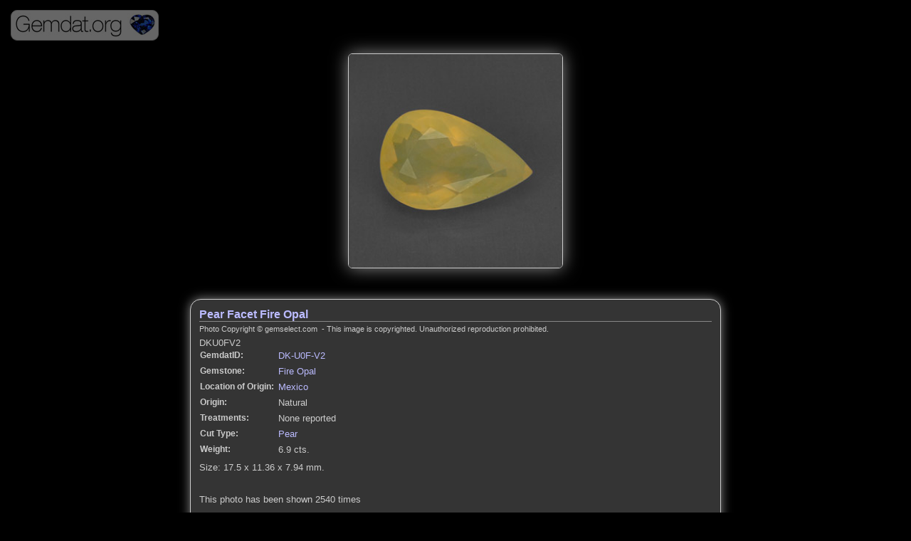

--- FILE ---
content_type: text/html; charset=UTF-8
request_url: https://www.gemdat.org/photo-2530.html
body_size: 1280
content:
<!DOCTYPE html>
<html id="htmlfulldark">
<head>
<link rel="SHORTCUT ICON" HREF="https://www.gemdat.org/images/favicon.ico">
<link href='https://fonts.googleapis.com/css?family=Inder' rel='stylesheet' type='text/css'>
<link rel="stylesheet" href="/css/gemdat.css" type="text/css">
<title></title>
<META HTTP-EQUIV="Content-Type" CONTENT="text/html; charset=utf-8">
<meta name="date" content="2026-01-19 23:42:31">

<script src="https://ajax.googleapis.com/ajax/libs/jquery/1.7.2/jquery.min.js"></script>
<script src="/js/jquery-ui-1.7.1.custom.min.js"></script>
<script src="/js/selectToUISlider.jQuery.js"></script>
<script src="/js/gemdat.js"></script>
<link rel="stylesheet" href="css/redmond/jquery-ui-1.7.1.custom.css" type="text/css" />
<link rel="Stylesheet" href="css/ui.slider.extras.css" type="text/css" />
</head>
<body id="olbodydark">
<div id="olfull">
<div id="ollogo"><a href="/"><img src="images/newlogo.jpg"></a></div>
<div class="photoboxdark"><div><div id="picshowimgwrap"><img src="photos/0580517001350773367.jpg" /></div>
<div class="photoinfoboxdark">
<h2><a href="gem-6725.html">Pear Facet Fire Opal</a></h2><div class="photocopyright">Photo Copyright &copy; gemselect.com</a>&nbsp - This image is copyrighted. Unauthorized reproduction prohibited.</div><table id="photodatatable">DKU0FV2<tr><th>GemdatID: </th><td><a href='/DK-U0F-V2'>DK-U0F-V2</a></td></tr><tr><th>Gemstone: </th><td><a href="/gem-6725.html">Fire Opal</a></td></tr><tr><th>Location of Origin:</th><td><a href="loc-2285.html">Mexico</a></td></tr><tr><th>Origin:</th><td>Natural</td></tr><tr><th>Treatments:</th><td>None reported</td></tr><tr><th>Cut Type:</th><td><a href="/cuttype-58.html">Pear</a></td></tr><tr><th>Weight:</th><td>6.9 cts.</td></tr></table><div class="photocomments">Size:	17.5 x 11.36 x 7.94 mm.<div class="clearer"></div><br><br>This photo has been shown 2540 times<br><br></div>	<div class="clearer"></div><table align="center"	width="100%" class='buttonstripdark'><tr><td onclick="location='/user-1.html';"><a href="/user-1.html">View User Page &amp;amp; Photos</a></td><td onclick="location='gallery.php?min=6725';"><a href="gallery.php?min=6725">View Fire Opal Gallery</a></td><td onclick="location='photo-2530.html?dk=2';"><a href="photo-2530.html?dk=2">Light Background</a></td></div><div class="clearer"></div></p></div><br><br></div><script language="javascript">
$(function(){
    var windowH = $(window).height();
    var wrapperH = $('.photoboxdark').height();



    if(windowH > wrapperH) {
        $('.photoboxdark').css({'height':($(window).height())+'px'});
    }
    $(window).resize(function(){
        var windowH = $(window).height();
        var wrapperH = $('.photoboxdark').height();

        if(windowH > wrapperH)
		{
			$('.photoboxdark').css({'height':($(window).height())+'px'});
        }

    })
});

</script>
</div></html>


--- FILE ---
content_type: application/javascript
request_url: https://www.gemdat.org/js/gemdat.js
body_size: 3032
content:




$(function()
{
	//if (parent.frames.length > 0)  parent.location.href = self.document.location;
	$('#gdsearchgem').autocomplete({
			width: 300,
			delimiter: /(,|;)\s*/,
			onSelect: function(item)
			{
			
				$("#gdmainmenu form").submit();
			},
			serviceUrl:'/gem_callback.php' 
			
		});
});




function pagesimple()
{
	$(".advanced").hide();
}

function pageadvanced()
{
	$(".advanced").show();
	
}

function  showrefdata(mpid,mptid,com)
{
	var ctrl = "#or_"+mptid;
	
	mptid = "" + mptid;
	
	$(".otherrefs").hide();
	if(mptid.charAt(mptid.length-1)=='x')
	{
		$("#or_"+mptid.slice(0,-1)).show();
	}
	$(ctrl).load("/refdata.php?id="+mpid+"&com="+com);
	$(ctrl).show();
	
}

function morerefdata(mineral,mptid)
{
	var ctrl = "#or_"+mptid;
	$(".otherrefs").hide();
	$(ctrl).load("/morerefdata.php?min="+mineral+"&type="+mptid);
	$(ctrl).show();
}


function usearch(ctrl)
{

	var ctla = document.getElementById("fpsearcha");
	var ctlb = document.getElementById("fpsearchb");
	var ctlc = document.getElementById("fpsearchc");
	
	switch(ctrl.value)
	{
		case "1":
			ctla.style.display="";
			ctlb.style.display="none";
			ctlc.style.display="none";
		break;
		case "2":
			ctla.style.display="none";
			ctlb.style.display="";
			ctlc.style.display="none";
		break;
		case "3":
			ctla.style.display="";
			ctlb.style.display="";
			ctlc.style.display="none";
		break;
		case "5":
		case "6":
		case "7":
			ctla.style.display="none";
			ctlb.style.display="none";
			ctlc.style.display="";
		break;
		default:
			ctla.style.display="";
			ctlb.style.display="";
			ctlc.style.display="";
		break;
	}	
}	

var viewers = {};
var rotval={};
var vid = 0;

function object3d(area,obj,col,rot,smooth)
{
	var canvas = document.getElementById(area);

	viewers[vid] = new JSC3D.Viewer(canvas);
	viewers[vid].setParameter('SceneUrl', obj);
	viewers[vid].setParameter('InitRotationX', -25);
	viewers[vid].setParameter('InitRotationY', 180);
	viewers[vid].setParameter('InitRotationZ', 2);
	viewers[vid].setParameter('ModelColor', col);
	viewers[vid].setParameter('BackgroundColor1', '#ffffff');
	viewers[vid].setParameter('BackgroundColor2', '#cccccc');

	
	if(smooth==1)
		viewers[vid].setRenderMode('texturesmooth');
	else
		viewers[vid].setRenderMode('textureflat');
	viewers[vid].init();
	viewers[vid].update();
	
	  var myTexture = new JSC3D.Texture;
  // setup the handler which will be called when texture is ready
	myTexture.onready = function() 
	{
		if(viewers[vid])
		{
    // assume a single model has already been loaded
    var scene = viewers[vid].getScene();
    var myMesh = scene.getChildren()[0];
    // set texture to the model
    myMesh.setTexture(this);
    // notify viewer to deliver a new frame
    viewers[vid].update();
		}
  }
  // begin to load this texture from a given url
  myTexture.createFromUrl('/gadgets/welcomeslider/1.jpg');
	
	
	
	
	rotval[vid]=rot;
	
	vid++;



	


	
	
}
setInterval(function()
{

	for(i=0;i<vid;i++)
	{
		viewers[i].rotate(0, rotval[i], 0); 
		viewers[i].update();
	}
}, 60);